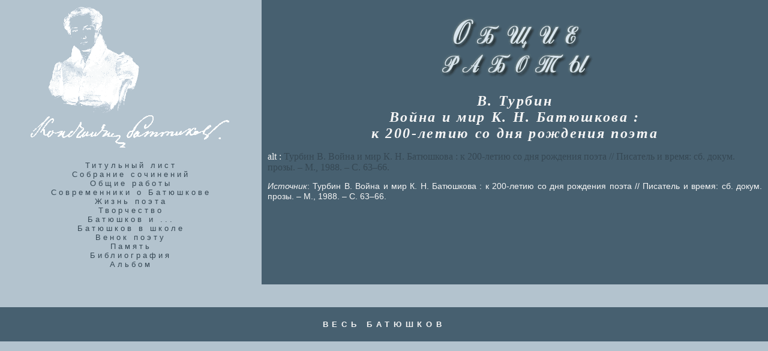

--- FILE ---
content_type: text/html
request_url: https://www.booksite.ru/batyushkov/common_work_07.htm
body_size: 1825
content:
<!DOCTYPE html PUBLIC "-//W3C//DTD XHTML 1.0 Transitional//EN" "http://www.w3.org/TR/xhtml1/DTD/xhtml1-transitional.dtd">
<html xmlns="http://www.w3.org/1999/xhtml">
<head>
<meta http-equiv="Content-Type" content="text/html; charset=utf-8" />
<meta name="description" content="Читать статьи, книги исследования о творчестве Константина Батюшкова">
<meta name="keywords" content="Константин Батюшков, Константин Николаевич Батюшков, Батюшков в Вологде, биография Батюшкова, поэзия Батюшкова, поэты пушкинского круга, скачать бесплатно, стихи, мой гений">
<title>Турбин В. Война и мир К. Н. Батюшкова : к 200-летию со дня рождения поэта  </title>


<style type="text/css">
<!--

A:link {color: "#364854"; text-decoration:  none;}
A:visited {color: "#364854"; text-decoration: none;}
A:hover {color: "#FFFFFF";text-decoration: underline;}

A.2:link {color: "#F5F5F5"; text-decoration:  none;}
A.2:visited {color: "#F5F5F5"; text-decoration: none;}
A.2:hover {color: "#FFFFFF";text-decoration: underline;}

#text { font: 90%/120% Arial, Helvetica, sans-serif; text-align:justify;}
-->
</style>
</head>

<body bgcolor="#B3C3CE" topmargin="0" leftmargin="0" rightmargin="0" text="#F5F5F5" link="#364854" vlink="#364854" alink="#FFFFFF">

<div align="left">
  <table border="0" cellpadding="10" cellspacing="0" width="100%">
    <tr>
      <td width="34%" valign="top" align="center"><img border="0" src="zast2.gif" width="342" height="242">
        <p><font size="2"><span style="letter-spacing: 3pt"><font face="sans-serif"><a href="index.htm">Титульный
        лист</a><br>
        <a href="compose.htm">Собрание сочинений<br>
        </a><a href="main.htm">Общие работы</a><br>
        <a href="memoire.htm">
        Современники о Батюшкове</a><br>
        <a href="life.htm">
        Жизнь поэта<br>
        </a>
        <a href="creative.htm">
        Творчество<br>
        </a><a href="and.htm">Батюшков и
        ...</a><br>
        <a href="school.htm">
        Батюшков в школе</a><br>
        <a href="venok.htm">
        Венок поэту</a><br>
        <a href="memory.htm">
        Память</a><br>
        <a href="bibliography.htm">
        Библиография</a><br>
        <a href="album.htm">
        Альбом</a></font></span></font></td>
      <td width="66%" valign="top" bgcolor="#476070">
        <p align="center"><font size="2">&nbsp;</font><img border="0" src="title6.gif" width="270" height="109">
        <p align="center"><b><i><span style="letter-spacing: 2pt"><font face="serif" size="5">  В. Турбин<br />
Война и мир К. Н. Батюшкова :<br />
к 200-летию со дня рождения поэта
</font></span></i></b></p>

        <object data="data/turbin.pdf" type="application/pdf" width="97%" height="700px">
 alt : <a href="data/turbin.pdf">Турбин В. Война и мир К. Н. Батюшкова : к 200-летию со дня рождения поэта // Писатель и время: сб. докум. прозы. – М., 1988. – С. 63–66.
</a>
        </object>
<div id="text">
        <p><em>Источник</em>: Турбин В. Война и мир К. Н. Батюшкова : к 200-летию со дня рождения поэта // Писатель и время: сб. докум. прозы. – М., 1988. – С. 63–66.</p>
        </div></td>
    </tr>
    <tr>
      <td width="100%" valign="top" align="center" colspan="2">&nbsp;&nbsp;</td>
    </tr>
  </table>
</div>

<div align="center">
  <center>
  <table border="0" cellpadding="5" cellspacing="0" width="100%">
    <tr>
      <td width="100%" bgcolor="#476070">
        <p align="center"><b><span style="letter-spacing: 5pt"><font face="sans-serif" size="2" color="#F5F5F5">ВЕСЬ
        БАТЮШКОВ</font></span></b></td>
    </tr>
  </table>
  </center>
</div>



<!-- Yandex.Metrika counter -->
<script src="//mc.yandex.ru/metrika/watch.js" type="text/javascript"></script>
<script type="text/javascript">
try { var yaCounter552487 = new Ya.Metrika({id:552487,
          webvisor:true,
          clickmap:true,
          trackLinks:true,
          accurateTrackBounce:true});
} catch(e) { }
</script>
<noscript><div><img src="//mc.yandex.ru/watch/552487" style="position:absolute; left:-9999px;" alt="" /></div></noscript>
<!-- /Yandex.Metrika counter -->




</body>


</html>
